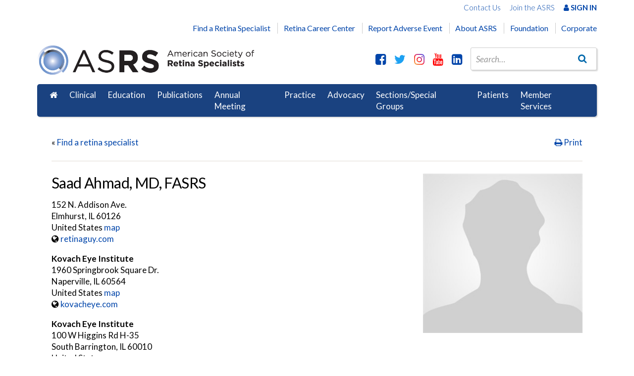

--- FILE ---
content_type: text/html; charset=utf-8
request_url: https://www.asrs.org/find-a-specialist/profile/2395/Saad-Ahmad
body_size: 29783
content:
<!DOCTYPE html>
<html>
<head id="Head1">
  <!-- Title -->
  <title>
	Saad Ahmad, MD, FASRS - The American Society of Retina Specialists
</title>
  
  <!-- Info -->
  <meta http-equiv="Content-Type" content="text/html; charset=iso-8859-1" />
  <meta name="author" content="The The American Society of Retina Specialists" />
  <meta name="Copyright" content="Copyright (c) The The American Society of Retina Specialists" />
  <meta name="apple-mobile-web-app-title" content="ASRS" /><meta name="HandheldFriendly" content="true" /><meta name="viewport" content="initial-scale=1.0, user-scalable=yes, width=device-width" /><meta class="swiftype" name="domain-identifier" data-type="integer" content="1" /><meta class="swiftype" name="production" data-type="integer" content="1" /><meta name="facebook-domain-verification" content="x9t741e7v8o7jvugjb1jhhj1rmlnrc" />

  <!-- Fav icon -->
  <link rel="Shortcut Icon" href="/content/images/favicon.ico" type="image/x-icon" /><link href="/content/images/apple-touch-icon.png" rel="apple-touch-icon" />
  
  <!-- RSS -->
  <link rel="alternate" type="application/rss+xml" title="ASRS" href="/feed" />

  
  
  
  <!-- Styles -->
  <link href="/Scripts/css/smoothness/jquery-ui-1.8.16.custom.css?39a3" rel="stylesheet" type="text/css" />
  <link href="/content/styles/master.css?39a3" media="all" rel="stylesheet" type="text/css" />
  <link href="/content/styles/prettyPhoto.css?39a3" media="all" rel="stylesheet" type="text/css" />
  <link href="/content/styles/print.css?39a3" media="print" rel="stylesheet" type="text/css" />
  
  <!-- JavaScript -->
  <script src="/scripts/jquery-1.7.2.min.js" type="text/javascript"></script>
  <script src="/scripts/jquery-ui-1.8.16.min.js" type="text/javascript"></script>

  
  

  <script src="/scripts/jquery.validate.min.js" type="text/javascript"></script>
  <script src="/scripts/jquery.ezpz_hint.min.js" type="text/javascript"></script>
  <script src="/scripts/jquery.validate.unobtrusive.min.js" type="text/javascript"></script>
  <script src="/scripts/jquery.prettyPhoto.js" type="text/javascript"></script>
  <script src="/scripts/references.js?39a3" type="text/javascript"></script>
  <script src="/scripts/jquery.replacetext.min.js" type="text/javascript"></script>
  <script src="/scripts/figures.js?39a3" type="text/javascript"></script>
  <script src="/scripts/iframe-resizer.js?39a3" type="text/javascript"></script>
  <script src="/scripts/table-scroller.js?39a3" type="text/javascript"></script>

  <script src="/scripts/w.client-info.js?39a3" type="text/javascript"></script>
  <script src="/scripts/w.confirm-message.js?39a3" type="text/javascript"></script>
  <script src="/scripts/w.form-message.js?39a3" type="text/javascript"></script>
  
  <script src="/scripts/responsive.min.js" type="text/javascript"></script>
  <script src="/scripts/responsive-init.js?t=2" type="text/javascript"></script>
  <script src="/scripts/sagepub-authlink.js" type="text/javascript"></script>
  <script src="/scripts/utils/webitects.js" type="text/javascript"></script>

  
   
   <!--page specific-->
  
    <script type="text/javascript">
        (function($){
            $(function(){<
                $(window).responsive("addSequence", {
                    layouts: ["NARROW"],
                    parent: "#content",
                    sequence: ["#profile-nav", "#profile-photo", "#profile-primary"]
                });
            });
        })(jQuery);
    </script>

        <!-- Google Tag Manager -->
        <script>(function (w, d, s, l, i) {
                w[l] = w[l] || []; w[l].push({
                    'gtm.start':
                        new Date().getTime(), event: 'gtm.js'
                }); var f = d.getElementsByTagName(s)[0],
                    j = d.createElement(s), dl = l != 'dataLayer' ? '&l=' + l : ''; j.async = true; j.src =
                        'https://www.googletagmanager.com/gtm.js?id=' + i + dl; f.parentNode.insertBefore(j, f);
            })(window, document, 'script', 'dataLayer', 'GTM-M5DXTX7');</script>
        <!-- End Google Tag Manager -->

    </head>
<body class="profile">

<!-- Google Tag Manager (noscript) -->
<noscript><iframe src="https://www.googletagmanager.com/ns.html?id=GTM-M5DXTX7"
height="0" width="0" style="display:none;visibility:hidden"></iframe></noscript>
<!-- End Google Tag Manager (noscript) -->



<div class="skip"><a href="#content-primary">Skip to content</a></div>



<div data-swiftype-index="false" id="member-nav">
    <ul>
        <li><a href="/about/contact-us">Contact Us</a></li>
        
            <li><a href="/join-asrs">Join the ASRS</a></li>
            <li><a class="nav-highlight" href="/members/login/2395"><i class="fa fa-user"></i> Sign In</a></li>
        
    </ul>
</div>

<div id="wrapper">
    <div id="page">
        <!-- Header -->
        <div data-swiftype-index="false" id="header">
            <div id="header-nav">
                <ul>
                    <li><a href="/find-a-specialist">Find a Retina Specialist</a></li>
                    <li><a href="https://beta.asrs.org/career-center">Retina Career Center</a></li>
                    <li><a href="/clinical/adverse-events-reporting">Report Adverse Event</a></li>
                    <li><a href="/about">About ASRS</a></li>
                    <li><a href="/foundation">Foundation</a></li>
                    <li><a href="/corporate">Corporate</a></li>
                </ul>
            </div>
            
            <div id="header-content">
                <div id="logo">
                    <a href="/">
                        <img alt="The American Society of Retina Specialists" src="/content/images/logo.png" />
                                            
                    </a>
                </div>
                <ul id="social-search">
                    <li><a class="social" href="https://www.facebook.com/asrsretinaspecialists/" title="ASRS on Facebook"><i class="fa fa-facebook-square"></i></a></li>
		            <li><a class="social" href="https://twitter.com/asrsdocs" title="ASRS on Twitter"><i class="fa fa-twitter"></i></a></li>
                    <li><a class="social" href="https://www.instagram.com/asrs.retinaspecialists/" title="ASRS on Instagram"><i class="fa fa-instagram"></i></a></li>
                    <li><a class="social" href="https://www.youtube.com/c/AmericanSocietyofRetinaSpecialists" title="ASRS on YouTube"><i class="fa fa-youtube"></i></a></li>
                    <li><a class="social" href="https://www.linkedin.com/company/american-society-of-retina-specialists/" title="ASRS on LinkedIn"><i class="fa fa-linkedin-square" aria-hidden="true"></i></a></li>
                    <li id="site-search">
                        
                        <form action="/search" method="get">
                            <div class="search">
                                <input class="search-txt" name="q" title="Search" placeholder="Search&hellip;" />
                    		    <button aria-label="Go" class="search-button" type="submit"><i aria-hidden="true" class="fa fa-search"></i></button>
                		    </div>
                	    </form>
                    </li>
                </ul>
            </div>
        </div>
    
  <!-- Navigation -->
  
    <div data-swiftype-index="false" id="nav" class="">
        
            <ul>
                        
                    <li >
                        <a href="/home">
                            <i class="fa fa-home" aria-hidden="true"></i>
                        </a>
                
                </li>           
                    
                    <li >
                        <a href="/clinical">
                            Clinical
                        </a>
                <ul>
                        
                        <li><a href="/clinical/adverse-events-reporting">Adverse Events Reporting</a></li>
                    
                        <li><a href="/clinical/pat-survey">Preferences and Trends (PAT) Survey</a></li>
                    
                        <li><a href="/clinical/best-clinical-retina-practices">Clinical Practice Updates</a></li>
                    
                        <li><a href="/clinical/clinical-and-surgical-videos">Clinical and Surgical Videos</a></li>
                    
                        <li><a href="/clinical/spotlight-case">Spotlight Cases</a></li>
                    
                        <li><a href="/clinical/clinical-updates">Clinical Updates</a></li>
                    
                        <li><a href="/clinical/retina-atlas">Retina Atlas</a></li>
                    
                        <li><a href="/clinical/the-retina-challenge">The Retina Challenge</a></li>
                    
                        <li><a href="/clinical/retina-image-bank">Retina Image Bank</a></li>
                    
                    </ul>
                </li>           
                    
                    <li >
                        <a href="/education">
                            Education
                        </a>
                <ul>
                        
                        <li><a href="/education/asrs-and-accme-conflict-of-interest-policies">ASRS and ACCME Conflict of Interest Policies</a></li>
                    
                        <li><a href="/education/cme">CME</a></li>
                    
                        <li><a href="/education/2022-annual-meeting-papers-and-cases-on-demand">2025 Annual Meeting Papers and Cases On Demand</a></li>
                    
                        <li><a href="/education/webinars">Webinars</a></li>
                    
                        <li><a href="/education/retap-retina-education-and-training-for-allied-health-professionals">RETAP: Retina Education and Training for Allied Health Professionals</a></li>
                    
                        <li><a href="/education/virtual-lecture-series-recordings">Virtual Lecture Series Recordings</a></li>
                    
                        <li><a href="/education/guidance-for-planners-authors-and-faculty">Guidance for Planners, Authors, and Faculty</a></li>
                    
                        <li><a href="/education/calendar">Calendar</a></li>
                    
                        <li><a href="/education/2026-business-of-retina-meeting-">2026 Business of Retina Meeting </a></li>
                    
                    </ul>
                </li>           
                    
                    <li >
                        <a href="/publications">
                            Publications
                        </a>
                <ul>
                        
                        <li><a href="/publications/retina-times">Retina Times</a></li>
                    
                        <li><a href="/publications/journal-of-vitreoretinal-diseases">Journal of VitreoRetinal Diseases</a></li>
                    
                        <li><a href="/publications/jvrd-authors-forum-podcast">JVRD Author's Forum Podcast</a></li>
                    
                        <li><a href="/publications/retina-fyi">Retina FYI</a></li>
                    
                    </ul>
                </li>           
                    
                    <li >
                        <a href="/annual-meeting">
                            Annual Meeting
                        </a>
                <ul>
                        
                        <li><a href="/annual-meeting/abstracts">Abstract Submissions Now Open! </a></li>
                    
                        <li><a href="/annual-meeting/claim-cme">Claim CME Credit</a></li>
                    
                        <li><a href="/annual-meeting/registration">Registration</a></li>
                    
                        <li><a href="/annual-meeting/exhibitors">Exhibitors and Advertisers</a></li>
                    
                        <li><a href="/annual-meeting/about-the-honor-awards-program-">About the Honor Awards Program</a></li>
                    
                        <li><a href="/annual-meeting/future-annual-meetings">Future Annual Meetings</a></li>
                    
                        <li><a href="/annual-meeting/archives">Annual Meeting Archives</a></li>
                    
                        <li><a href="/annual-meeting/hotel-reservations">Hotel Reservations and Policies</a></li>
                    
                    </ul>
                </li>           
                    
                    <li >
                        <a href="/practice">
                            Practice
                        </a>
                <ul>
                        
                        <li><a href="/practice/e-m-coding-and-documentation-information-and-resources">E/M Coding and Documentation: Information and Resources</a></li>
                    
                        <li><a href="/practice/practice-operations">Practice Operations</a></li>
                    
                        <li><a href="/practice/coding-and-documentation">Coding and Documentation</a></li>
                    
                        <li><a href="/practice/problematic-payor-policies">Problematic Payor Policies</a></li>
                    
                        <li><a href="/practice/medicare-open-enrollment-resources">Medicare Open Enrollment Resources</a></li>
                    
                        <li><a href="/practice/updates">Advocacy & Practice Updates</a></li>
                    
                        <li><a href="/practice/media-resources">Media Resources</a></li>
                    
                        <li><a href="/practice/asrs-retina-practice-commitment-to-quality-award-program">ASRS Retina Practice Commitment-to-Quality Award </a></li>
                    
                    </ul>
                </li>           
                    
                    <li >
                        <a href="/advocacy">
                            Advocacy
                        </a>
                <ul>
                        
                        <li><a href="/advocacy/get-involved-asrs-grassroots-advocacy-">Get Involved: ASRS Grassroots Advocacy</a></li>
                    
                        <li><a href="/advocacy/step-therapy">Step Therapy</a></li>
                    
                        <li><a href="/advocacy/medicare-reimbursement-and-coverage">Medicare Reimbursement and Coverage</a></li>
                    
                        <li><a href="/advocacy/advocacy-mips-landing-page">MIPS: Merit-Based Incentive Payment System</a></li>
                    
                        <li><a href="/advocacy/reimbursement-for-medicare-part-b-drugs">Reimbursement for Medicare Part B Drugs</a></li>
                    
                        <li><a href="/advocacy/food-and-drug-administration-fda">Food and Drug Administration</a></li>
                    
                        <li><a href="/advocacy/draft-ruc-and-cpt">RUC and CPT</a></li>
                    
                        <li><a href="/advocacy/medicare-advantage-network-adequacy">Medicare Advantage Network Adequacy</a></li>
                    
                        <li><a href="/advocacy/updates">Advocacy & Practice Updates</a></li>
                    
                        <li><a href="/advocacy/or-access-for-retinal-emergencies">OR Access for Retinal Emergencies</a></li>
                    
                    </ul>
                </li>           
                    
                    <li >
                        <a href="/sections">
                            Sections/Special Groups
                        </a>
                <ul>
                        
                        <li><a href="/sections/early-career-section">Early Career Section</a></li>
                    
                        <li><a href="/sections/fellows-in-training">Fellows-in-Training Section</a></li>
                    
                        <li><a href="/sections/fellowship-directors">Fellowship Directors Section</a></li>
                    
                        <li><a href="/sections/international">International Affairs Committee</a></li>
                    
                        <li><a href="/sections/practice-administrators">Retina Practice Administrators Section</a></li>
                    
                        <li><a href="/sections/women-in-retina">Women in Retina (WinR)</a></li>
                    
                        <li><a href="/sections/empowerment-and-opportunity">Empowerment and Opportunity</a></li>
                    
                        <li><a href="/sections/resident-members-section">Resident Members</a></li>
                    
                        <li><a href="/sections/member-news">Member & Society News</a></li>
                    
                        <li><a href="/sections/asr-mentorship-programs-overview">ASRS Mentorship Programs Overview</a></li>
                    
                    </ul>
                </li>           
                    
                    <li >
                        <a href="/patients">
                            Patients
                        </a>
                <ul>
                        
                        <li><a href="/patients/retina-health-information">Retina Health Information</a></li>
                    
                        <li><a href="/patients/retinal-diseases">Retina Health Fact Sheets</a></li>
                    
                        <li><a href="/patients/find-your-retina-specialist-public-service-announcements">Find Your Retina Specialist Public Service Announcements</a></li>
                    
                        <li><a href="/patients/what-is-a-retina-specialist">What is a Retina Specialist?</a></li>
                    
                        <li><a href="/patients/find-a-retina-specialist">Find a Retina Specialist</a></li>
                    
                        <li><a href="/patients/retina-health-for-life-podcast">Retina Health for Life Podcast</a></li>
                    
                        <li><a href="/patients/patient-stories">Patient Stories</a></li>
                    
                        <li><a href="/patients/patient-assistance-resources">Patient Assistance Programs</a></li>
                    
                        <li><a href="/patients/clinical-trials">Clinical Trials</a></li>
                    
                        <li><a href="/patients/see-for-a-lifetime-public-service-announcements">See for a Lifetime Public Service Announcements</a></li>
                    
                        <li><a href="/patients/medicare-advantage-plan-patient-reporting-form">Medicare Advantage Plan Patient Reporting Form</a></li>
                    
                        <li><a href="/patients/patientandprofessionalorganizations">Patient and Professional Organizations</a></li>
                    
                        <li><a href="/patients/medicare-basics">Medicare Basics</a></li>
                    
                        <li><a href="/patients/patient-education-materials">Patient Education Materials</a></li>
                    
                        <li><a href="/patients/help-stop-step-therapy">Help Stop Step Therapy</a></li>
                    
                        <li><a href="/patients/advanced-retinal-imaging">Advanced Retinal Imaging</a></li>
                    
                    </ul>
                </li>           
                    
                    <li >
                        <a href="/members">
                            Member Services
                        </a>
                <ul>
                        
                        <li><a href="/members/editcontact">Update Your Profile</a></li>
                    
                        <li><a href="/members/payment-history">View Your Payment History</a></li>
                    
                        <li><a href="/members/focused-practice-designation-">Focused Practice Designation </a></li>
                    
                        <li><a href="/members/retina-career-center">Retina Career Center</a></li>
                    
                        <li><a href="/members/fellow-of-the-american-society-of-retina-specialists-fasrs">Fellow of the American Society of Retina Specialists (FASRS)</a></li>
                    
                    </ul>
                </li>           
            
            </ul>
        <div class="clear"></div>
    </div>

    <!-- Content -->
    <div id="content">
      <!-- Primary content -->
       
      
      <div id="content-primary">
        
    <div class="noprint" id="profile-nav">
        <a class="r" href="#" onclick="print();"><i class="fa fa-print"></i> Print</a>
        &laquo; <a href="/find-a-specialist">Find a retina specialist</a>
        <hr />
    </div>
    
    <div class="flash">
        
    </div>

    

<div id="profile-photo">
    <img src="/content/images/placeholder.jpg/image-full;max$300,0.ImageHandler" class="" alt="Saad Ahmad, MD, FASRS" />
</div>

<div id="profile-primary">
    <h1>Saad Ahmad, MD, FASRS</h1>

    

        <p>
            152 N. Addison Ave.<br />Elmhurst, IL 60126<br />United States <a href="http://maps.google.com/maps?f=q&amp;source=s_q&amp;hl=en&amp;geocode=&amp;q=152+N.+Addison+Ave.%2cElmhurst%2cIL%2c60126%2cUS">map</a><br /><i class="fa fa-globe"></i> <a href="retinaguy.com">retinaguy.com</a>
        </p>
        
    

        <p>
            <strong>Kovach Eye Institute</strong><br />1960 Springbrook Square Dr.<br />Naperville, IL 60564<br />United States <a href="http://maps.google.com/maps?f=q&amp;source=s_q&amp;hl=en&amp;geocode=&amp;q=1960+Springbrook+Square+Dr.%2cNaperville%2cIL%2c60564%2cUS">map</a><br /><i class="fa fa-globe"></i> <a href="kovacheye.com">kovacheye.com</a>
        </p>
        
    

        <p>
            <strong>Kovach Eye Institute</strong><br />100 W Higgins Rd H-35<br />South Barrington, IL 60010<br />United States <a href="http://maps.google.com/maps?f=q&amp;source=s_q&amp;hl=en&amp;geocode=&amp;q=100+W+Higgins+Rd+H-35%2cSouth+Barrington%2cIL%2c60010%2cUS">map</a>
        </p>
        
    
        <p>
            (630) 833-9621 office<br />(630) 833-9465 fax
        </p>
    
        <hr />
        <h2>Education and Training</h2>

        <dl>
            
                <dt>
                    Retinal fellowship
                </dt>
                <dd>
                    Wayne State University, Kresge Eye Institute, Detroit, MI, USA
                </dd>
            
                <dt>
                    Ophthalmology residency
                </dt>
                <dd>
                    Duke University, Duke Eye Center, Durham, NC, USA
                </dd>
            
                <dt>
                    Internship
                </dt>
                <dd>
                    Weiss Memorial Hospital, Chicago, IL, USA
                </dd>
            
                <dt>
                    Medical School
                </dt>
                <dd>
                    Washington University School of Medicine, St. Louis, MO, USA
                </dd>
            
                <dt>
                    College
                </dt>
                <dd>
                    Duke University, Durham, NC, USA
                </dd>
            
        </dl>
    
  
</div>
      </div>
      <!-- /Primary content -->
      
      <!-- Secondary content -->
      <div id="content-secondary">
        

                

      </div>
      <!-- /Secondary content -->
      
      <div class="clear"></div>
    </div>
    <!-- /Content -->
  </div>
  </div>

    <!-- Footer -->
    <div data-swiftype-index="false" id="footer">
        
    <div data-swiftype-index="false" id="footer-nav-primary" class="">
        
            <ul>
                        
                    <li >
                        <a href="/home">
                            <i class="fa fa-home" aria-hidden="true"></i>
                        </a>
                
                </li>           
                    
                    <li >
                        <a href="/clinical">
                            Clinical
                        </a>
                
                </li>           
                    
                    <li >
                        <a href="/education">
                            Education
                        </a>
                
                </li>           
                    
                    <li >
                        <a href="/publications">
                            Publications
                        </a>
                
                </li>           
                    
                    <li >
                        <a href="/annual-meeting">
                            Annual Meeting
                        </a>
                
                </li>           
                    
                    <li >
                        <a href="/practice">
                            Practice
                        </a>
                
                </li>           
                    
                    <li >
                        <a href="/advocacy">
                            Advocacy
                        </a>
                
                </li>           
                    
                    <li >
                        <a href="/sections">
                            Sections/Special Groups
                        </a>
                
                </li>           
                    
                    <li >
                        <a href="/patients">
                            Patients
                        </a>
                
                </li>           
                    
                    <li >
                        <a href="/members">
                            Member Services
                        </a>
                
                </li>           
            
            </ul>
        <div class="clear"></div>
    </div>

        <div id="footer-nav-secondary">
            <ul>
                <li><a href="/find-a-specialist">Find a Retina Specialist</a></li>
                <li><a href="https://beta.asrs.org/career-center">Retina Career Center</a></li>
                <li><a href="/about">About ASRS</a></li>
                <li><a href="/foundation">Foundation</a></li>
                <li><a href="/corporate">Corporate</a></li>
                <li><a href="/join-asrs">Join the ASRS</a></li>
                <li><a href="/members/login/2395">Sign in</a></li>
            </ul>
        </div>
        
        <address class="vcard">
            <span class="org">American Society of Retina Specialists</span>
            <span class="adr">
                <span class="street-address">20 North Wacker Drive, Suite 2030,</span>
                <span class="locality">Chicago</span>, <span class="region">Illinois</span> <span class="postal-code">60606</span>
            </span>
            <span class="tel">(312) 578-8760 phone</span>
            <span class="contact"><a href="mailto:info@asrs.org">info@asrs.org</a></span>
        </address>
        
        <ul id="footer-social">
            <li><a href="https://www.facebook.com/asrsretinaspecialists/" title="ASRS on Facebook"><i class="fa fa-facebook-square"></i></a></li>
	        <li><a href="https://twitter.com/asrsdocs" title="ASRS on Twitter"><i class="fa fa-twitter"></i></a></li>
            <li><a href="https://www.instagram.com/asrs.retinaspecialists" title="ASRS on Instagram"><i class="fa fa-instagram"></i></a></li>
            <li><a href="https://www.youtube.com/c/AmericanSocietyofRetinaSpecialists" title="ASRS on YouTube"><i class="fa fa-youtube"></i></a></li>
            <li><a href="https://www.linkedin.com/company/american-society-of-retina-specialists/" title="ASRS on LinkedIn"><i class="fa fa-linkedin-square" aria-hidden="true"></i></a></li>
        </ul>
        
        <div id="copyright">&copy; 2026 The American Society of Retina Specialists. All rights reserved. <a href="/privacy-statement">Privacy statement</a>. <a href="/terms-of-use">Terms of use</a>.</div>
        
    </div>




<!-- Begin Google Anlaytics code --> 
<script src="/scripts/jquery.ga-event-tracker.js?39a3" type="text/javascript"></script>
<script type="text/javascript">
    window.webitects = window.webitects || {};
    var _gaq = _gaq || [];
    _gaq.push(['_setAccount', 'UA-28231232-1']);

    $(function () {
        if (window.webitects.overridePageViewUrl) {
            _gaq.push(['_trackPageview', window.webitects.overridePageViewUrl]);
        }
        else {
            _gaq.push(['_trackPageview']);
        }
    });
    

    (function () {
        var ga = document.createElement('script'); ga.type = 'text/javascript'; ga.async = true;
        ga.src = ('https:' == document.location.protocol ? 'https://ssl' : 'http://www') + '.google-analytics.com/ga.js';
        var s = document.getElementsByTagName('script')[0]; s.parentNode.insertBefore(ga, s);
    })()

</script>
<!-- End Google Anlaytics code --> 

</body>
</html>

--- FILE ---
content_type: text/css
request_url: https://www.asrs.org/content/styles/gotham.css
body_size: 476
content:
@font-face {
    font-family: "Gotham";
    src: url("/content/fonts/gotham/Gotham-Bold.woff2") format("woff2"),
        url("/content/fonts/gotham/Gotham-Bold.woff") format("woff"),
        url("/content/fonts/gotham/Gotham-Bold.ttf") format("truetype");
    font-weight: bold;
    font-style: normal;
    font-display: swap;
}

@font-face {
    font-family: "Gotham";
    src: url("/content/fonts/gotham/Gotham-Book.woff2") format("woff2"),
        url("/content/fonts/gotham/Gotham-Book.woff") format("woff"),
        url("/content/fonts/gotham/Gotham-Book.ttf") format("truetype");
    font-weight: normal;
    font-style: normal;
    font-display: swap;
}



--- FILE ---
content_type: text/css
request_url: https://www.asrs.org/content/styles/reset.css
body_size: 792
content:
/*------------------------------------+
 | Part: Reset browser default styles |
 +------------------------------------*/

* { box-sizing: border-box; }

a, abbr, acronym, address, applet, big, blockquote, body, caption, cite, code, 
dd, del, dfn, div, dl, dt, em, fieldset, font, form, h1, h2, h3, h4, h5, h6, 
html, iframe, img, ins, kbd, label, legend, li, object, ol, p, pre, q, s, samp, 
small, span, strike, strong, sub, sup, table, tbody, td tfoot, th, thead, tr, 
tt, ul, var {
	border: 0;
	font-family: inherit;
	font-size: 100%;
	font-style: inherit;
	font-weight: inherit;
	margin: 0;
	outline: 0;
	padding: 0;
	vertical-align: baseline;
}

:focus { outline: 0; }
blockquote, q { quotes: "" ""; }
blockquote:before, blockquote:after, q:before, q:after { content: ""; }
body { background: #fff; line-height: 1; color: #000; }
caption, th, td { text-align: left; font-weight: normal; }
ol, ul { list-style: none; }
table { border-collapse: separate; border-spacing: 0; }

--- FILE ---
content_type: application/javascript
request_url: https://www.asrs.org/scripts/w.confirm-message.js?39a3
body_size: 338
content:
var initConfirmMessage = function ($, message, customClass) {
    var html = '';
    html += '<div class="form-message">';
    html += '   <div class="form-message-wrapper">';
    html += '       <div class="form-message-content ' + (customClass != undefined ? customClass : '') + '">' + message + '</div>';
    html += '   </div>';
    html += '</div>';

    var $wConfirmMessage = $(html);
    $('body').prepend($wConfirmMessage);

    setTimeout(function () {
        $wConfirmMessage.fadeOut('slow', function () {
            $wConfirmMessage.remove();
        });
    }, 4000);
};

--- FILE ---
content_type: application/javascript
request_url: https://www.asrs.org/scripts/figures.js?39a3
body_size: 1588
content:
/*--------------------------------------------------------+
 | Figures.js                                             |
 | - Generates links between figures and their references |
 | - Enables PrettyPhoto if larger version exists         |
 | (Relies on jquery.replacetext.min.js)                  |
 +--------------------------------------------------------*/

(function ($) {
    $(function () {
        var containerID = "#content-primary";
        
        // Prepare captions for lightboxes
        $("a.figure:not(a[title])").each(function () {
            $(this).attr("title", $(this).parents("[class*='call-']").text());
        });

        // Add icon
        $("a.figure").append("<span class='magnify'>Enlarge</span>");
        
        // Detect and create figure links
        $(containerID + " *").replaceText(/\((figure (\d{1,}))\)/gi, function(txt){
            // Remove parentheses
            txt = txt.replace(/\(|\)/gi, "");
            
            // Find related image
            var img = $(containerID + " [class*='call-']:contains('" + txt + "') img");
            
            // Get caption
            var caption = img.parents("[class*='call-']").text();
            
            // If image found, return link for replacement
            if (img.length > 0) {
                var href = img.attr("src").match(/.*\.(gif|jpg|png)/g)[0];
                return "(<a class='figure-link' href='" + href + "' title='" + caption + "'>" + txt + "</a>)";
            } else {
                return "(" + txt + ")";
            }
        });
        
        // Initialize prettyPhoto
        $("a.figure, a.figure-link").prettyPhoto({
            deeplinking: false,
            overlay_gallery: false,
            social_tools: false
        });
    });
})(jQuery);